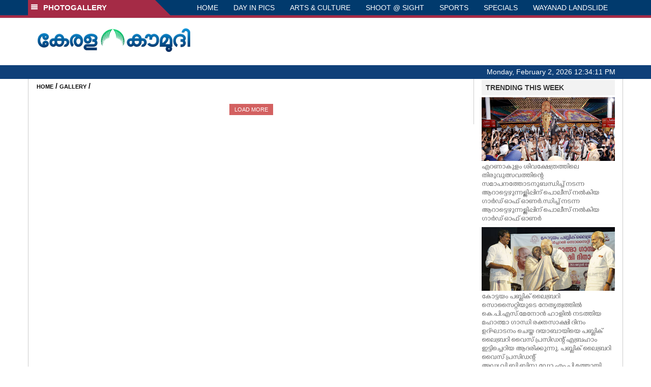

--- FILE ---
content_type: text/html; charset=utf-8
request_url: https://www.google.com/recaptcha/api2/aframe
body_size: 265
content:
<!DOCTYPE HTML><html><head><meta http-equiv="content-type" content="text/html; charset=UTF-8"></head><body><script nonce="c6qxswPL2ZA6elp1kpZt-A">/** Anti-fraud and anti-abuse applications only. See google.com/recaptcha */ try{var clients={'sodar':'https://pagead2.googlesyndication.com/pagead/sodar?'};window.addEventListener("message",function(a){try{if(a.source===window.parent){var b=JSON.parse(a.data);var c=clients[b['id']];if(c){var d=document.createElement('img');d.src=c+b['params']+'&rc='+(localStorage.getItem("rc::a")?sessionStorage.getItem("rc::b"):"");window.document.body.appendChild(d);sessionStorage.setItem("rc::e",parseInt(sessionStorage.getItem("rc::e")||0)+1);localStorage.setItem("rc::h",'1770035649470');}}}catch(b){}});window.parent.postMessage("_grecaptcha_ready", "*");}catch(b){}</script></body></html>